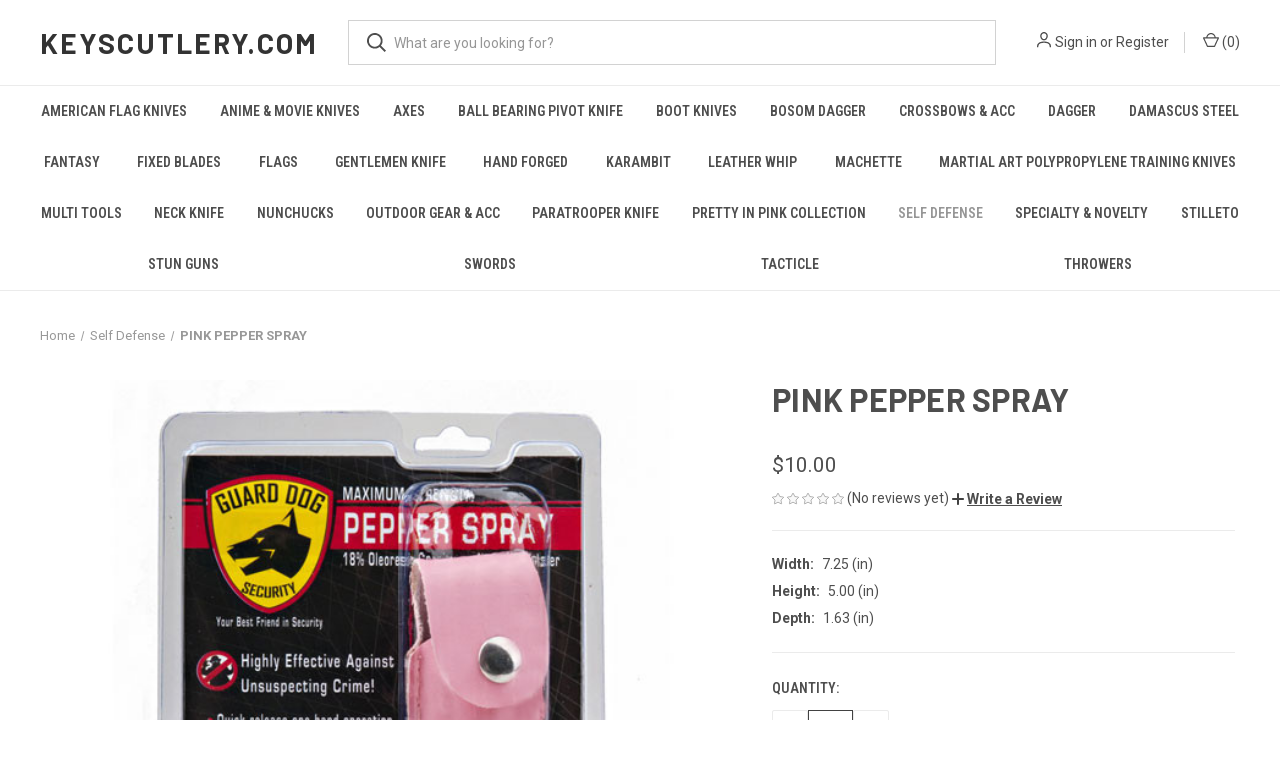

--- FILE ---
content_type: text/html; charset=UTF-8
request_url: https://keyscutlery.com/pink-pepper-spray/
body_size: 13930
content:


<!DOCTYPE html>
<html class="no-js" lang="en">
    <head>
        <title>PINK PEPPER SPRAY - keyscutlery.com</title>
        <link rel="dns-prefetch preconnect" href="https://cdn11.bigcommerce.com/s-hb4ei6h1" crossorigin><link rel="dns-prefetch preconnect" href="https://fonts.googleapis.com/" crossorigin><link rel="dns-prefetch preconnect" href="https://fonts.gstatic.com/" crossorigin>
        <meta property="product:price:amount" content="10" /><meta property="product:price:currency" content="USD" /><meta property="og:url" content="https://keyscutlery.com/pink-pepper-spray/" /><meta property="og:site_name" content="keyscutlery.com" /><link rel='canonical' href='https://keyscutlery.com/pink-pepper-spray/' /><meta name='platform' content='bigcommerce.stencil' /><meta property="og:type" content="product" />
<meta property="og:title" content="PINK PEPPER SPRAY" />
<meta property="og:image" content="https://cdn11.bigcommerce.com/s-hb4ei6h1/products/126/images/392/PINKPE__60911.1465591123.451.416.jpg?c=2" />
<meta property="og:availability" content="instock" />
<meta property="pinterest:richpins" content="enabled" />
        
         

        <link href="https://cdn11.bigcommerce.com/r-522cb09e4d4c91362a873dfb66596075446f4cb2/img/bc_favicon.ico" rel="shortcut icon">
        <meta name="viewport" content="width=device-width, initial-scale=1, maximum-scale=1">

        <script>
            document.documentElement.className = document.documentElement.className.replace('no-js', 'js');
        </script>

        <script>
    function browserSupportsAllFeatures() {
        return window.Promise
            && window.fetch
            && window.URL
            && window.URLSearchParams
            && window.WeakMap
            // object-fit support
            && ('objectFit' in document.documentElement.style);
    }

    function loadScript(src) {
        var js = document.createElement('script');
        js.src = src;
        js.onerror = function () {
            console.error('Failed to load polyfill script ' + src);
        };
        document.head.appendChild(js);
    }

    if (!browserSupportsAllFeatures()) {
        loadScript('https://cdn11.bigcommerce.com/s-hb4ei6h1/stencil/0573e300-152f-013c-0dee-228823beff49/dist/theme-bundle.polyfills.js');
    }
</script>
        <script>window.consentManagerTranslations = `{"locale":"en","locales":{"consent_manager.data_collection_warning":"en","consent_manager.accept_all_cookies":"en","consent_manager.gdpr_settings":"en","consent_manager.data_collection_preferences":"en","consent_manager.manage_data_collection_preferences":"en","consent_manager.use_data_by_cookies":"en","consent_manager.data_categories_table":"en","consent_manager.allow":"en","consent_manager.accept":"en","consent_manager.deny":"en","consent_manager.dismiss":"en","consent_manager.reject_all":"en","consent_manager.category":"en","consent_manager.purpose":"en","consent_manager.functional_category":"en","consent_manager.functional_purpose":"en","consent_manager.analytics_category":"en","consent_manager.analytics_purpose":"en","consent_manager.targeting_category":"en","consent_manager.advertising_category":"en","consent_manager.advertising_purpose":"en","consent_manager.essential_category":"en","consent_manager.esential_purpose":"en","consent_manager.yes":"en","consent_manager.no":"en","consent_manager.not_available":"en","consent_manager.cancel":"en","consent_manager.save":"en","consent_manager.back_to_preferences":"en","consent_manager.close_without_changes":"en","consent_manager.unsaved_changes":"en","consent_manager.by_using":"en","consent_manager.agree_on_data_collection":"en","consent_manager.change_preferences":"en","consent_manager.cancel_dialog_title":"en","consent_manager.privacy_policy":"en","consent_manager.allow_category_tracking":"en","consent_manager.disallow_category_tracking":"en"},"translations":{"consent_manager.data_collection_warning":"We use cookies (and other similar technologies) to collect data to improve your shopping experience.","consent_manager.accept_all_cookies":"Accept All Cookies","consent_manager.gdpr_settings":"Settings","consent_manager.data_collection_preferences":"Website Data Collection Preferences","consent_manager.manage_data_collection_preferences":"Manage Website Data Collection Preferences","consent_manager.use_data_by_cookies":" uses data collected by cookies and JavaScript libraries to improve your shopping experience.","consent_manager.data_categories_table":"The table below outlines how we use this data by category. To opt out of a category of data collection, select 'No' and save your preferences.","consent_manager.allow":"Allow","consent_manager.accept":"Accept","consent_manager.deny":"Deny","consent_manager.dismiss":"Dismiss","consent_manager.reject_all":"Reject all","consent_manager.category":"Category","consent_manager.purpose":"Purpose","consent_manager.functional_category":"Functional","consent_manager.functional_purpose":"Enables enhanced functionality, such as videos and live chat. If you do not allow these, then some or all of these functions may not work properly.","consent_manager.analytics_category":"Analytics","consent_manager.analytics_purpose":"Provide statistical information on site usage, e.g., web analytics so we can improve this website over time.","consent_manager.targeting_category":"Targeting","consent_manager.advertising_category":"Advertising","consent_manager.advertising_purpose":"Used to create profiles or personalize content to enhance your shopping experience.","consent_manager.essential_category":"Essential","consent_manager.esential_purpose":"Essential for the site and any requested services to work, but do not perform any additional or secondary function.","consent_manager.yes":"Yes","consent_manager.no":"No","consent_manager.not_available":"N/A","consent_manager.cancel":"Cancel","consent_manager.save":"Save","consent_manager.back_to_preferences":"Back to Preferences","consent_manager.close_without_changes":"You have unsaved changes to your data collection preferences. Are you sure you want to close without saving?","consent_manager.unsaved_changes":"You have unsaved changes","consent_manager.by_using":"By using our website, you're agreeing to our","consent_manager.agree_on_data_collection":"By using our website, you're agreeing to the collection of data as described in our ","consent_manager.change_preferences":"You can change your preferences at any time","consent_manager.cancel_dialog_title":"Are you sure you want to cancel?","consent_manager.privacy_policy":"Privacy Policy","consent_manager.allow_category_tracking":"Allow [CATEGORY_NAME] tracking","consent_manager.disallow_category_tracking":"Disallow [CATEGORY_NAME] tracking"}}`;</script>

        <script>
            window.lazySizesConfig = window.lazySizesConfig || {};
            window.lazySizesConfig.loadMode = 1;
        </script>
        <script async src="https://cdn11.bigcommerce.com/s-hb4ei6h1/stencil/0573e300-152f-013c-0dee-228823beff49/dist/theme-bundle.head_async.js"></script>
        
        <link href="https://fonts.googleapis.com/css?family=Roboto+Condensed:400,600%7CRoboto:400,700%7CBarlow:700&display=block" rel="stylesheet">
        
        <link rel="preload" href="https://cdn11.bigcommerce.com/s-hb4ei6h1/stencil/0573e300-152f-013c-0dee-228823beff49/dist/theme-bundle.font.js" as="script">
        <script async src="https://cdn11.bigcommerce.com/s-hb4ei6h1/stencil/0573e300-152f-013c-0dee-228823beff49/dist/theme-bundle.font.js"></script>

        <link data-stencil-stylesheet href="https://cdn11.bigcommerce.com/s-hb4ei6h1/stencil/0573e300-152f-013c-0dee-228823beff49/css/theme-33062760-9af9-013c-7c85-6e61df750397.css" rel="stylesheet">

        
<script type="text/javascript">
var BCData = {"product_attributes":{"sku":null,"upc":null,"mpn":null,"gtin":null,"weight":null,"base":true,"image":null,"price":{"without_tax":{"formatted":"$10.00","value":10,"currency":"USD"},"tax_label":"Tax"},"stock":null,"instock":true,"stock_message":null,"purchasable":true,"purchasing_message":null,"call_for_price_message":null}};
</script>

<script nonce="">
(function () {
    var xmlHttp = new XMLHttpRequest();

    xmlHttp.open('POST', 'https://bes.gcp.data.bigcommerce.com/nobot');
    xmlHttp.setRequestHeader('Content-Type', 'application/json');
    xmlHttp.send('{"store_id":"934141","timezone_offset":"0.0","timestamp":"2026-01-30T07:56:51.01032600Z","visit_id":"9ee0769e-4fc1-48c8-b35a-b3449e86cde0","channel_id":1}');
})();
</script>

        
            <!-- partial pulled in to the base layout -->

        <script>
            var theme_settings = {
                show_fast_cart: true,
                linksPerCol: 10,
            };
        </script>

        <link rel="preload" href="https://cdn11.bigcommerce.com/s-hb4ei6h1/stencil/0573e300-152f-013c-0dee-228823beff49/dist/theme-bundle.main.js" as="script">
    </head>
    <body>
        <svg data-src="https://cdn11.bigcommerce.com/s-hb4ei6h1/stencil/0573e300-152f-013c-0dee-228823beff49/img/icon-sprite.svg" class="icons-svg-sprite"></svg>

        <header class="header" role="banner">
    <a href="#" class="mobileMenu-toggle" data-mobile-menu-toggle="menu">
        <span class="mobileMenu-toggleIcon"></span>
    </a>

    <div class="header-logo--wrap">
        <div class="header-logo">
            
            <div class="logo-and-toggle">
                <div class="desktopMenu-toggle">
                    <a href="javascript:void(0);" class="mobileMenu-toggle">
                        <span class="mobileMenu-toggleIcon"></span>
                    </a>
                </div>
                
                    <div class="logo-wrap"><a href="https://keyscutlery.com/" class="header-logo__link" data-header-logo-link>
    <span class="header-logo-text">keyscutlery.com</span>
</a>
</div>
            </div>
            
            <div class="quickSearchWrap" id="quickSearch" aria-hidden="true" tabindex="-1" data-prevent-quick-search-close>
                <div>
    <!-- snippet location forms_search -->
    <form class="form" action="/search.php">
        <fieldset class="form-fieldset">
            <div class="form-field">
                <label class="is-srOnly" for="search_query">Search</label>
                <input class="form-input" data-search-quick name="search_query" id="search_query" data-error-message="Search field cannot be empty." placeholder="What are you looking for?" autocomplete="off">
                <button type="submit" class="form-button">
                    <i class="icon" aria-hidden="true">
                        <svg><use xlink:href="#icon-search" /></svg>
                    </i>
                </button>
            </div>
        </fieldset>
    </form>
    <section class="quickSearchResults" data-bind="html: results"></section>
    <p role="status"
       aria-live="polite"
       class="aria-description--hidden"
       data-search-aria-message-predefined-text="product results for"
    ></p>
</div>
            </div>
            <div class="navUser-wrap">
                <nav class="navUser">
    <ul class="navUser-section navUser-section--alt">
        <li class="navUser-item navUser-item--account">
            <i class="icon" aria-hidden="true">
                <svg><use xlink:href="#icon-user" /></svg>
            </i>
                <a class="navUser-action"
                   href="/login.php"
                   aria-label="Sign in"
                >
                    Sign in
                </a>
                    <span>or</span> <a class="navUser-action" href="/login.php?action&#x3D;create_account">Register</a>
        </li>
                <li class="navUser-item navUser-item--mobile-search">
            <i class="icon" aria-hidden="true">
                <svg><use xlink:href="#icon-search" /></svg>
            </i>
        </li>
        <li class="navUser-item navUser-item--cart">
            <a
                class="navUser-action"
                data-cart-preview
                data-dropdown="cart-preview-dropdown"
                data-options="align:right"
                href="/cart.php"
                aria-label="Cart with 0 items"
            >
                <i class="icon" aria-hidden="true">
                    <svg><use xlink:href="#icon-cart" /></svg>
                </i>
                (<span class=" cart-quantity"></span>)
            </a>

            <div class="dropdown-menu" id="cart-preview-dropdown" data-dropdown-content aria-hidden="true"></div>
        </li>
    </ul>
</nav>
            </div>
        </div>
    </div>

    <div class="navPages-container" id="menu" data-menu>
        <span class="mobile-closeNav">
    <i class="icon" aria-hidden="true">
        <svg><use xlink:href="#icon-close-large" /></svg>
    </i>
    close
</span>
<nav class="navPages">
    <ul class="navPages-list navPages-list--user 5765697a656e20596f756e67">
            <li class="navPages-item">
                <i class="icon" aria-hidden="true">
                    <svg><use xlink:href="#icon-user" /></svg>
                </i>
                <a class="navPages-action" href="/login.php">Sign in</a>
                    or
                    <a class="navPages-action"
                       href="/login.php?action&#x3D;create_account"
                       aria-label="Register"
                    >
                        Register
                    </a>
            </li>
    </ul>
    <ul class="navPages-list navPages-mega navPages-mainNav">
            <li class="navPages-item">
                <a class="navPages-action"
   href="https://keyscutlery.com/american-flag-knives/"
   aria-label="American flag knives"
>
    American flag knives
</a>
            </li>
            <li class="navPages-item">
                <a class="navPages-action"
   href="https://keyscutlery.com/anime-movie-knives/"
   aria-label="Anime &amp; Movie Knives"
>
    Anime &amp; Movie Knives
</a>
            </li>
            <li class="navPages-item">
                <a class="navPages-action"
   href="https://keyscutlery.com/axes/"
   aria-label="Axes"
>
    Axes
</a>
            </li>
            <li class="navPages-item">
                <a class="navPages-action"
   href="https://keyscutlery.com/ball-bearing-pivot-knife/"
   aria-label="Ball Bearing Pivot Knife"
>
    Ball Bearing Pivot Knife
</a>
            </li>
            <li class="navPages-item">
                <a class="navPages-action"
   href="https://keyscutlery.com/boot-knives/"
   aria-label="Boot Knives"
>
    Boot Knives
</a>
            </li>
            <li class="navPages-item">
                <a class="navPages-action"
   href="https://keyscutlery.com/bosom-dagger/"
   aria-label="Bosom Dagger"
>
    Bosom Dagger
</a>
            </li>
            <li class="navPages-item">
                <a class="navPages-action"
   href="https://keyscutlery.com/crossbows-acc/"
   aria-label="CrossBows &amp; Acc"
>
    CrossBows &amp; Acc
</a>
            </li>
            <li class="navPages-item">
                <a class="navPages-action"
   href="https://keyscutlery.com/dagger/"
   aria-label="Dagger"
>
    Dagger
</a>
            </li>
            <li class="navPages-item">
                <a class="navPages-action"
   href="https://keyscutlery.com/damascus-steel/"
   aria-label="Damascus Steel"
>
    Damascus Steel
</a>
            </li>
            <li class="navPages-item">
                <a class="navPages-action"
   href="https://keyscutlery.com/fantasy/"
   aria-label="Fantasy"
>
    Fantasy
</a>
            </li>
            <li class="navPages-item">
                <a class="navPages-action"
   href="https://keyscutlery.com/fixed-blades/"
   aria-label="Fixed Blades"
>
    Fixed Blades
</a>
            </li>
            <li class="navPages-item">
                <a class="navPages-action"
   href="https://keyscutlery.com/flags/"
   aria-label="Flags"
>
    Flags
</a>
            </li>
            <li class="navPages-item">
                <a class="navPages-action"
   href="https://keyscutlery.com/gentlemen-knife/"
   aria-label="Gentlemen Knife"
>
    Gentlemen Knife
</a>
            </li>
            <li class="navPages-item">
                <a class="navPages-action"
   href="https://keyscutlery.com/hand-forged/"
   aria-label="Hand Forged"
>
    Hand Forged
</a>
            </li>
            <li class="navPages-item">
                <a class="navPages-action"
   href="https://keyscutlery.com/karambit/"
   aria-label="Karambit"
>
    Karambit
</a>
            </li>
            <li class="navPages-item">
                <a class="navPages-action"
   href="https://keyscutlery.com/leather-whip/"
   aria-label="Leather Whip"
>
    Leather Whip
</a>
            </li>
            <li class="navPages-item">
                <a class="navPages-action"
   href="https://keyscutlery.com/machette/"
   aria-label="Machette"
>
    Machette
</a>
            </li>
            <li class="navPages-item">
                <a class="navPages-action"
   href="https://keyscutlery.com/martial-art-polypropylene-training-knives/"
   aria-label="MARTIAL ART POLYPROPYLENE TRAINING Knives"
>
    MARTIAL ART POLYPROPYLENE TRAINING Knives
</a>
            </li>
            <li class="navPages-item">
                <a class="navPages-action"
   href="https://keyscutlery.com/multi-tools/"
   aria-label="Multi Tools"
>
    Multi Tools
</a>
            </li>
            <li class="navPages-item">
                <a class="navPages-action"
   href="https://keyscutlery.com/neck-knife/"
   aria-label="Neck Knife"
>
    Neck Knife
</a>
            </li>
            <li class="navPages-item">
                <a class="navPages-action"
   href="https://keyscutlery.com/nunchucks/"
   aria-label="Nunchucks"
>
    Nunchucks
</a>
            </li>
            <li class="navPages-item">
                <a class="navPages-action"
   href="https://keyscutlery.com/outdoor-gear-acc/"
   aria-label="Outdoor Gear &amp; Acc"
>
    Outdoor Gear &amp; Acc
</a>
            </li>
            <li class="navPages-item">
                <a class="navPages-action"
   href="https://keyscutlery.com/paratrooper-knife/"
   aria-label="Paratrooper Knife"
>
    Paratrooper Knife
</a>
            </li>
            <li class="navPages-item">
                <a class="navPages-action"
   href="https://keyscutlery.com/pretty-in-pink-collection/"
   aria-label="Pretty in Pink Collection"
>
    Pretty in Pink Collection
</a>
            </li>
            <li class="navPages-item">
                <a class="navPages-action has-subMenu activePage"
   href="https://keyscutlery.com/self-defense/"
   data-collapsible="navPages-21"
>
    Self Defense
    <i class="icon navPages-action-moreIcon" aria-hidden="true">
        <svg><use xlink:href="#icon-chevron-down" /></svg>
    </i>
</a>
<div class="column-menu navPage-subMenu" id="navPages-21" aria-hidden="true" tabindex="-1">
    <ul class="navPage-subMenu-list">
            <li class="navPage-subMenu-item">
                <i class="icon navPages-action-moreIcon" aria-hidden="true"><svg><use xlink:href="#icon-chevron-right" /></svg></i>
                <a class="navPage-subMenu-action navPages-action" href="https://keyscutlery.com/self-defense/stun-guns/">Stun Guns</a>
                
            </li>
    </ul>
</div>
            </li>
            <li class="navPages-item">
                <a class="navPages-action"
   href="https://keyscutlery.com/specialty-novelty/"
   aria-label="Specialty &amp; Novelty"
>
    Specialty &amp; Novelty
</a>
            </li>
            <li class="navPages-item">
                <a class="navPages-action"
   href="https://keyscutlery.com/stilleto/"
   aria-label="Stilleto"
>
    Stilleto
</a>
            </li>
            <li class="navPages-item">
                <a class="navPages-action"
   href="https://keyscutlery.com/stun-guns/"
   aria-label="Stun guns"
>
    Stun guns
</a>
            </li>
            <li class="navPages-item">
                <a class="navPages-action"
   href="https://keyscutlery.com/swords/"
   aria-label="Swords"
>
    Swords
</a>
            </li>
            <li class="navPages-item">
                <a class="navPages-action"
   href="https://keyscutlery.com/tacticle/"
   aria-label="Tacticle"
>
    Tacticle
</a>
            </li>
            <li class="navPages-item">
                <a class="navPages-action"
   href="https://keyscutlery.com/throwers/"
   aria-label="Throwers"
>
    Throwers
</a>
            </li>
    </ul>
    <ul class="navPages-list navPages-list--user">
            <li class="navPages-item">
                <a class="navPages-action" href="/giftcertificates.php">Gift Certificates</a>
            </li>
    </ul>
</nav>
    </div>
</header>



<div data-content-region="header_bottom--global"></div>
<div data-content-region="header_bottom"></div>

        <div class="body " id='main-content' role='main' data-currency-code="USD">
     
        <div class="container">
        <nav aria-label="Breadcrumb">
    <ol class="breadcrumbs">
                <li class="breadcrumb ">
                    <a class="breadcrumb-label"
                       href="https://keyscutlery.com/"
                       
                    >
                        <span>Home</span>
                    </a>
                </li>
                <li class="breadcrumb ">
                    <a class="breadcrumb-label"
                       href="https://keyscutlery.com/self-defense/"
                       
                    >
                        <span>Self Defense</span>
                    </a>
                </li>
                <li class="breadcrumb is-active">
                    <a class="breadcrumb-label"
                       href="https://keyscutlery.com/pink-pepper-spray/"
                       aria-current="page"
                    >
                        <span>PINK PEPPER SPRAY</span>
                    </a>
                </li>
    </ol>
</nav>

<script type="application/ld+json">
{
    "@context": "https://schema.org",
    "@type": "BreadcrumbList",
    "itemListElement":
    [
        {
            "@type": "ListItem",
            "position": 1,
            "item": {
                "@id": "https://keyscutlery.com/",
                "name": "Home"
            }
        },
        {
            "@type": "ListItem",
            "position": 2,
            "item": {
                "@id": "https://keyscutlery.com/self-defense/",
                "name": "Self Defense"
            }
        },
        {
            "@type": "ListItem",
            "position": 3,
            "item": {
                "@id": "https://keyscutlery.com/pink-pepper-spray/",
                "name": "PINK PEPPER SPRAY"
            }
        }
    ]
}
</script>

    </div>

    <div>
        <div class="container">
            
<div class="productView" >
    <section class="productView-images" data-image-gallery>
        <figure class="productView-image"
                data-image-gallery-main
                data-zoom-image="https://cdn11.bigcommerce.com/s-hb4ei6h1/images/stencil/1280x1280/products/126/392/PINKPE__60911.1465591123.jpg?c=2"
                >
            <div class="productView-img-container">
                    <a href="https://cdn11.bigcommerce.com/s-hb4ei6h1/images/stencil/1280x1280/products/126/392/PINKPE__60911.1465591123.jpg?c=2"
                        target="_blank">
                <img src="https://cdn11.bigcommerce.com/s-hb4ei6h1/images/stencil/760x760/products/126/392/PINKPE__60911.1465591123.jpg?c=2" alt="Pink Pepper Spray" title="Pink Pepper Spray" data-sizes="auto"
    srcset="https://cdn11.bigcommerce.com/s-hb4ei6h1/images/stencil/80w/products/126/392/PINKPE__60911.1465591123.jpg?c=2"
data-srcset="https://cdn11.bigcommerce.com/s-hb4ei6h1/images/stencil/80w/products/126/392/PINKPE__60911.1465591123.jpg?c=2 80w, https://cdn11.bigcommerce.com/s-hb4ei6h1/images/stencil/160w/products/126/392/PINKPE__60911.1465591123.jpg?c=2 160w, https://cdn11.bigcommerce.com/s-hb4ei6h1/images/stencil/320w/products/126/392/PINKPE__60911.1465591123.jpg?c=2 320w, https://cdn11.bigcommerce.com/s-hb4ei6h1/images/stencil/640w/products/126/392/PINKPE__60911.1465591123.jpg?c=2 640w, https://cdn11.bigcommerce.com/s-hb4ei6h1/images/stencil/960w/products/126/392/PINKPE__60911.1465591123.jpg?c=2 960w, https://cdn11.bigcommerce.com/s-hb4ei6h1/images/stencil/1280w/products/126/392/PINKPE__60911.1465591123.jpg?c=2 1280w, https://cdn11.bigcommerce.com/s-hb4ei6h1/images/stencil/1920w/products/126/392/PINKPE__60911.1465591123.jpg?c=2 1920w, https://cdn11.bigcommerce.com/s-hb4ei6h1/images/stencil/2560w/products/126/392/PINKPE__60911.1465591123.jpg?c=2 2560w"

class="lazyload productView-image--default"

data-main-image />
                    </a>
            </div>
        </figure>
        <ul class="productView-thumbnails">
                <li class="productView-thumbnail">
                    <a
                        class="productView-thumbnail-link"
                        href="https://cdn11.bigcommerce.com/s-hb4ei6h1/images/stencil/1280x1280/products/126/392/PINKPE__60911.1465591123.jpg?c=2"
                        data-image-gallery-item
                        data-image-gallery-new-image-url="https://cdn11.bigcommerce.com/s-hb4ei6h1/images/stencil/760x760/products/126/392/PINKPE__60911.1465591123.jpg?c=2"
                        data-image-gallery-new-image-srcset="https://cdn11.bigcommerce.com/s-hb4ei6h1/images/stencil/80w/products/126/392/PINKPE__60911.1465591123.jpg?c=2 80w, https://cdn11.bigcommerce.com/s-hb4ei6h1/images/stencil/160w/products/126/392/PINKPE__60911.1465591123.jpg?c=2 160w, https://cdn11.bigcommerce.com/s-hb4ei6h1/images/stencil/320w/products/126/392/PINKPE__60911.1465591123.jpg?c=2 320w, https://cdn11.bigcommerce.com/s-hb4ei6h1/images/stencil/640w/products/126/392/PINKPE__60911.1465591123.jpg?c=2 640w, https://cdn11.bigcommerce.com/s-hb4ei6h1/images/stencil/960w/products/126/392/PINKPE__60911.1465591123.jpg?c=2 960w, https://cdn11.bigcommerce.com/s-hb4ei6h1/images/stencil/1280w/products/126/392/PINKPE__60911.1465591123.jpg?c=2 1280w, https://cdn11.bigcommerce.com/s-hb4ei6h1/images/stencil/1920w/products/126/392/PINKPE__60911.1465591123.jpg?c=2 1920w, https://cdn11.bigcommerce.com/s-hb4ei6h1/images/stencil/2560w/products/126/392/PINKPE__60911.1465591123.jpg?c=2 2560w"
                        data-image-gallery-zoom-image-url="https://cdn11.bigcommerce.com/s-hb4ei6h1/images/stencil/1280x1280/products/126/392/PINKPE__60911.1465591123.jpg?c=2"
                    >
                        <img class="lazyload" data-sizes="auto" src="https://cdn11.bigcommerce.com/s-hb4ei6h1/stencil/0573e300-152f-013c-0dee-228823beff49/img/loading.svg" data-src="https://cdn11.bigcommerce.com/s-hb4ei6h1/images/stencil/50x50/products/126/392/PINKPE__60911.1465591123.jpg?c=2" alt="Pink Pepper Spray" title="Pink Pepper Spray">
                    </a>
                </li>
        </ul>
    </section>
    <section class="productView-details product-data">
        <div class="productView-product">

            <h1 class="productView-title main-heading">PINK PEPPER SPRAY</h1>
            <div class="productSKU">
                <dt class="productView-info-name sku-label"  style="display: none;">SKU:</dt>
                <dd class="productView-info-value" data-product-sku></dd>
            </div>
            
            <div class="productView-price">
                    
        <div class="price-section price-section--withoutTax "  >
            <span class="price-section price-section--withoutTax non-sale-price--withoutTax" style="display: none;">
                <span data-product-non-sale-price-without-tax class="price price--non-sale">
                    
                </span>
            </span>
            <span data-product-price-without-tax class="price price--withoutTax">$10.00</span>
            <div class="price-section price-section--withoutTax rrp-price--withoutTax" style="display: none;">
                <span data-product-rrp-without-tax class="price price--rrp"></span>
            </div>
        </div>
         <div class="price-section price-section--saving price" style="display: none;">
                <span class="price">(You save</span>
                <span data-product-price-saved class="price price--saving">
                    
                </span>
                <span class="price">)</span>
         </div>
            </div>


            <div data-content-region="product_below_price"></div>
            <div class="productView-rating">
                    <span role="img"
      aria-label="Product rating is 0 of 5"
>
            <span class="icon icon--ratingEmpty">
                <svg>
                    <use xlink:href="#icon-star" />
                </svg>
            </span>
            <span class="icon icon--ratingEmpty">
                <svg>
                    <use xlink:href="#icon-star" />
                </svg>
            </span>
            <span class="icon icon--ratingEmpty">
                <svg>
                    <use xlink:href="#icon-star" />
                </svg>
            </span>
            <span class="icon icon--ratingEmpty">
                <svg>
                    <use xlink:href="#icon-star" />
                </svg>
            </span>
            <span class="icon icon--ratingEmpty">
                <svg>
                    <use xlink:href="#icon-star" />
                </svg>
            </span>
</span>
                        <span>(No reviews yet)</span>
                    <button class="productView-reviewLink productView-reviewLink--new">
                        <a href="https://keyscutlery.com/pink-pepper-spray/"
                            data-reveal-id="modal-review-form"
                            role="button"
                        >
                           <i class="icon" aria-hidden="true" style="position: relative; top: -1px;">
                                <svg><use xlink:href="#icon-plus" /></svg>
                            </i>
                           <strong style="text-decoration: underline;">Write a Review</strong>
                        </a>
                    </button>
                    <div id="modal-review-form" class="modal" data-reveal>
    
    
    
    
    <div class="modal-header">
        <h2 class="modal-header-title">Write a Review</h2>
        <button class="modal-close"
        type="button"
        title="Close"
        
>
    <span class="aria-description--hidden">Close</span>
    <span aria-hidden="true">&#215;</span>
</button>
    </div>
    <div class="modal-body">
        <div class="writeReview-productDetails">
            <div class="writeReview-productImage-container">
                <img class="lazyload" data-sizes="auto" src="https://cdn11.bigcommerce.com/s-hb4ei6h1/stencil/0573e300-152f-013c-0dee-228823beff49/img/loading.svg" data-src="https://cdn11.bigcommerce.com/s-hb4ei6h1/images/stencil/760x760/products/126/392/PINKPE__60911.1465591123.jpg?c=2">
            </div>
            <h6 class="product-brand"></h6>
            <h5 class="product-title">PINK PEPPER SPRAY</h5>
        </div>
        <form class="form writeReview-form" action="/postreview.php" method="post">
            <fieldset class="form-fieldset">
                <div class="form-field">
                    <label class="form-label" for="rating-rate">Rating
                        <small>Required</small>
                    </label>
                    <!-- Stars -->
                    <!-- TODO: Review Stars need to be componentised, both for display and input -->
                    <select id="rating-rate" class="form-select" name="revrating" data-input aria-required="true">
                        <option value="">Select Rating</option>
                                <option value="1">1 star (worst)</option>
                                <option value="2">2 stars</option>
                                <option value="3">3 stars (average)</option>
                                <option value="4">4 stars</option>
                                <option value="5">5 stars (best)</option>
                    </select>
                </div>

                <!-- Name -->
                    <div class="form-field" id="revfromname" data-validation="" >
    <label class="form-label" for="revfromname_input">Name
        <small>Required</small>
    </label>
    <input type="text"
           name="revfromname"
           id="revfromname_input"
           class="form-input"
           data-label="Name"
           data-input
           aria-required="true"
           
           
           
           
    >
</div>

                    <!-- Email -->
                        <div class="form-field" id="email" data-validation="" >
    <label class="form-label" for="email_input">Email
        <small>Required</small>
    </label>
    <input type="text"
           name="email"
           id="email_input"
           class="form-input"
           data-label="Email"
           data-input
           aria-required="true"
           
           
           
           
    >
</div>

                <!-- Review Subject -->
                <div class="form-field" id="revtitle" data-validation="" >
    <label class="form-label" for="revtitle_input">Review Subject
        <small>Required</small>
    </label>
    <input type="text"
           name="revtitle"
           id="revtitle_input"
           class="form-input"
           data-label="Review Subject"
           data-input
           aria-required="true"
           
           
           
           
    >
</div>

                <!-- Comments -->
                <div class="form-field" id="revtext" data-validation="">
    <label class="form-label" for="revtext_input">Comments
            <small>Required</small>
    </label>
    <textarea name="revtext"
              id="revtext_input"
              data-label="Comments"
              rows=""
              aria-required="true"
              data-input
              class="form-input"
              
    >
        
    </textarea>
</div>

                

                <div class="form-field">
                    <input type="submit" class="button button--primary"
                           value="Submit Review">
                </div>
                <input type="hidden" name="product_id" value="126">
                <input type="hidden" name="action" value="post_review">
                
            </fieldset>
        </form>
    </div>
</div>
            </div>
            <div class="productView-specs">
                <div>
                    <dt class="productView-info-name">Width:</dt>
                    <dd class="productView-info-value" data-product-width>
                        7.25
                        (in)
                    </dd>
                </div>
                <div>
                    <dt class="productView-info-name">Height:</dt>
                    <dd class="productView-info-value" data-product-height>
                        5.00
                        (in)
                    </dd>
                </div>
                <div>
                    <dt class="productView-info-name">Depth:</dt>
                    <dd class="productView-info-value" data-product-depth>
                        1.63
                        (in)
                    </dd>
                </div>
            </div>
            
        </div>
        <div class="productView-options">
            <form class="form" method="post" action="https://keyscutlery.com/cart.php" enctype="multipart/form-data"
                  data-cart-item-add>
                <input type="hidden" name="action" value="add"/>
                <input type="hidden" name="product_id" value="126"/>
                
                <div class="productView-options-wrap" data-product-option-change style="display:none;">
                    
                </div>
                
                <div class="shipping-giftWrap-stock">
                    <div class="form-field--stock u-hiddenVisually">
                        <dt class="productView-info-name">Current Stock:</dt>
                        <dd class="productView-info-value"><span data-product-stock></span></dd>
                    </div>
                </div>
                
                
<div id="add-to-cart-wrapper" class="add-to-cart-wrapper" >
        
        <div class="form-field form-field--increments">
            <label class="form-label form-label--alternate" for="qty[]">Quantity:</label>

            <div class="form-increment" data-quantity-change>
                <button class="button button--icon" data-action="dec" type="button">
                    <span class="is-srOnly">Decrease Quantity of undefined</span>
                    <i class="icon" aria-hidden="true">
                        <svg>
                            <use xlink:href="#icon-keyboard-arrow-down"/>
                        </svg>
                    </i>
                </button>
                <input class="form-input form-input--incrementTotal"
                       id="qty[]"
                       name="qty[]"
                       type="tel"
                       value="1"
                       data-quantity-min="0"
                       data-quantity-max="0"
                       min="1"
                       pattern="[0-9]*"
                       aria-live="polite">
                <button class="button button--icon" data-action="inc" type="button">
                    <span class="is-srOnly">Increase Quantity of undefined</span>
                    <i class="icon" aria-hidden="true">
                        <svg>
                            <use xlink:href="#icon-keyboard-arrow-up"/>
                        </svg>
                    </i>
                </button>
            </div>
        </div>
    
    <div class="alertBox productAttributes-message" style="display:none">
        <div class="alertBox-column alertBox-icon">
            <icon glyph="ic-success" class="icon" aria-hidden="true"><svg xmlns="http://www.w3.org/2000/svg" width="24" height="24" viewBox="0 0 24 24"><path d="M12 2C6.48 2 2 6.48 2 12s4.48 10 10 10 10-4.48 10-10S17.52 2 12 2zm1 15h-2v-2h2v2zm0-4h-2V7h2v6z"></path></svg></icon>
        </div>
        <p class="alertBox-column alertBox-message"></p>
    </div>
        <div class="form-action">
            <input
                    id="form-action-addToCart"
                    data-wait-message="Adding to cart…"
                    class="button button--primary"
                    type="submit"
                    value="Add to Cart"
            >
            <span class="product-status-message aria-description--hidden">Adding to cart… The item has been added</span>
        </div>
</div>

            </form>

                <form action="/wishlist.php?action&#x3D;add&amp;product_id&#x3D;126" class="form form-wishlist form-action" data-wishlist-add method="post">
    <a aria-controls="wishlist-dropdown"
        aria-expanded="false"
        class="button button--secondary dropdown-menu-button"
        data-dropdown="wishlist-dropdown" 
        href="#"
    >
        <span>Add to Wish List</span>
        <i aria-hidden="true" class="icon">
            <svg>
                <use xlink:href="#icon-chevron-down" />
            </svg>
        </i>
    </a>
    <ul aria-hidden="true" class="dropdown-menu" data-dropdown-content id="wishlist-dropdown">
        <li>
            <input class="button" type="submit" value="Add to My Wish List">
        </li>
        <li>
            <a data-wishlist class="button" href="/wishlist.php?action=addwishlist&product_id=126">Create Wish List</a>
        </li>
    </ul>
</form>
            
                    
    
    <div>
        <ul class="socialLinks">
                <li class="socialLinks-item socialLinks-item--facebook">
                    <a class="socialLinks__link icon icon--facebook"
                       title="Facebook"
                       href="https://facebook.com/sharer/sharer.php?u=https%3A%2F%2Fkeyscutlery.com%2Fpink-pepper-spray%2F"
                       target="_blank"
                       rel="noopener"
                       
                    >
                        <span class="aria-description--hidden">Facebook</span>
                        <svg>
                            <use xlink:href="#icon-facebook"/>
                        </svg>
                    </a>
                </li>
                <li class="socialLinks-item socialLinks-item--email">
                    <a class="socialLinks__link icon icon--email"
                       title="Email"
                       href="mailto:?subject=PINK%20PEPPER%20SPRAY%20-%20keyscutlery.com&amp;body=https%3A%2F%2Fkeyscutlery.com%2Fpink-pepper-spray%2F"
                       target="_self"
                       rel="noopener"
                       
                    >
                        <span class="aria-description--hidden">Email</span>
                        <svg>
                            <use xlink:href="#icon-envelope"/>
                        </svg>
                    </a>
                </li>
                <li class="socialLinks-item socialLinks-item--print">
                    <a class="socialLinks__link icon icon--print"
                       title="Print"
                       onclick="window.print();return false;"
                       
                    >
                        <span class="aria-description--hidden">Print</span>
                        <svg>
                            <use xlink:href="#icon-print"/>
                        </svg>
                    </a>
                </li>
                <li class="socialLinks-item socialLinks-item--twitter">
                    <a class="socialLinks__link icon icon--twitter"
                       href="https://twitter.com/intent/tweet/?text=PINK%20PEPPER%20SPRAY%20-%20keyscutlery.com&amp;url=https%3A%2F%2Fkeyscutlery.com%2Fpink-pepper-spray%2F"
                       target="_blank"
                       rel="noopener"
                       title="Twitter"
                       
                    >
                        <span class="aria-description--hidden">Twitter</span>
                        <svg>
                            <use xlink:href="#icon-twitter"/>
                        </svg>
                    </a>
                </li>
                <li class="socialLinks-item socialLinks-item--pinterest">
                    <a class="socialLinks__link icon icon--pinterest"
                       title="Pinterest"
                       href="https://pinterest.com/pin/create/button/?url=https%3A%2F%2Fkeyscutlery.com%2Fpink-pepper-spray%2F&amp;description=PINK%20PEPPER%20SPRAY%20-%20keyscutlery.com"
                       target="_blank"
                       rel="noopener"
                       
                    >
                        <span class="aria-description--hidden">Pinterest</span>
                        <svg>
                            <use xlink:href="#icon-pinterest"/>
                        </svg>
                    </a>
                                    </li>
        </ul>
    </div>
        </div>
    </section>
</div>

<div id="previewModal" class="modal modal--large" data-reveal>
    <button class="modal-close"
        type="button"
        title="Close"
        
>
    <span class="aria-description--hidden">Close</span>
    <span aria-hidden="true">&#215;</span>
</button>
    <div class="modal-content"></div>
    <div class="loadingOverlay"></div>
</div>
            <div data-content-region="product_below_content"></div>
        </div>

        <div class="container 4661726c6579">
        <div class="accordion-block">
            <div
                class="accordion-navigation toggleLink is-open"
                role="button"
                data-collapsible="#accordion--description">
                <h5 class="accordion-title">
                    Description
                </h5>
        
                <div class="accordion-navigation-actions">
                    <svg class="icon accordion-indicator toggleLink-text toggleLink-text--off">
                        <use xlink:href="#icon-plus" />
                    </svg>
                    <svg class="icon accordion-indicator toggleLink-text toggleLink-text--on">
                        <use xlink:href="#icon-minus" />
                    </svg>
                </div>
            </div>
            <div id="accordion--description" class="accordion-content is-open">
                <div  itemprop="description">
                    <p>PINK&nbsp;PEPPER SPRAY</p>
<p>Pepper Spray. Includes&nbsp;Pink&nbsp;case with keychain.</p>
<p>This pepper spray is most effective when it makes contact with the assailants eyes, nose, and mouth. Wind and other conditions such as rain may effect the sprays range. Do not spray into the wind if possible, to avoid getting the spray in your own eyes.</p>
<p><strong>Features:</strong></p>
<ul>
<li>Up to 6 shots, blasts up to 12 feet!</li>
<li>The most effective, non-lethal weapon with proven stopping power&nbsp;</li>
<li>Quick and simple to operate&nbsp;</li>
<li>Causes no long-term effects or permanent damage&nbsp;</li>
<li>Contains identifying dye&nbsp;</li>
<li>Nontoxic &amp; nonflammable&nbsp;</li>
<li>Pure red cayenne pepper spray - 18% OC&nbsp;</li>
<li>Made In USA</li>
</ul>
<p><strong>Product Package Information</strong></p>
<ul>
<li>Weight: 0.32 lbs</li>
<li>Length: 7.25"</li>
<li>Width: 4.75"</li>
<li>Height: 1.63"</li>
</ul>
                    <!-- snippet location product_description -->
                </div>
                
            </div>
        </div>
    
    
</div>



                <div id="tab-related">
                    <div class="grid-bg">
                        <div class="container">
                            <h3 class="main-heading uppercase center"><strong>Related Products</strong></h3>
                                <ul class="productGrid productGrid--maxCol6">
    <li class="product">
        <article
    class="card
    
    "
>
    <figure class="card-figure">


        <a href="https://keyscutlery.com/pepper-spray-with-black-case-and-key-ring/" 
           class="card-figure__link"
           aria-label="Pepper Spray with Black Case and Key Ring, $10.00

"
"
           
        >
            <div class="card-img-container">
                <img class="card-image lazyload" data-sizes="auto" src="https://cdn11.bigcommerce.com/s-hb4ei6h1/stencil/0573e300-152f-013c-0dee-228823beff49/img/loading.svg" data-src="https://cdn11.bigcommerce.com/s-hb4ei6h1/images/stencil/300x300/products/363/583/55721__20504.1672187803.png?c=2" alt="PINK PEPPER SPRAY

Pepper Spray. Includes Pink case with keychain.

This pepper spray is most effective when it makes contact with the assailants eyes, nose, and mouth. Wind and other conditions such as rain may effect the sprays range. Do not spray into the wind if possible, to avoid getting the spray in your own eyes.

Features:

Up to 6 shots, blasts up to 12 feet!
The most effective, non-lethal weapon with proven stopping power 
Quick and simple to operate 
Causes no long-term effects or permanent damage 
Contains identifying dye 
Nontoxic &amp; nonflammable 
Pure red cayenne pepper spray - 18% OC 
Made In USA
Product Package Information

Weight: 0.32 lbs
Length: 7.25&quot;
Width: 4.75&quot;
Height: 1.63&quot;" title="PINK PEPPER SPRAY

Pepper Spray. Includes Pink case with keychain.

This pepper spray is most effective when it makes contact with the assailants eyes, nose, and mouth. Wind and other conditions such as rain may effect the sprays range. Do not spray into the wind if possible, to avoid getting the spray in your own eyes.

Features:

Up to 6 shots, blasts up to 12 feet!
The most effective, non-lethal weapon with proven stopping power 
Quick and simple to operate 
Causes no long-term effects or permanent damage 
Contains identifying dye 
Nontoxic &amp; nonflammable 
Pure red cayenne pepper spray - 18% OC 
Made In USA
Product Package Information

Weight: 0.32 lbs
Length: 7.25&quot;
Width: 4.75&quot;
Height: 1.63&quot;">
            </div>
        </a>
            <figcaption class="card-figcaption">
                <div class="card-figcaption-body">
                    <div class="card-figcaption--action-buttons">
                                <a class="button button--secondary button--small card-figcaption-button quickview" data-product-id="363">Quick view</a>
                                <a href="https://keyscutlery.com/cart.php?action&#x3D;add&amp;product_id&#x3D;363" data-event-type="product-click" class="button button--small card-figcaption-button">Add to Cart</a>
                    </div>
                </div>
            </figcaption>
    </figure>
    <div class="card-body">
        <div>
            <h4 class="card-title">
                <a aria-label="Pepper Spray with Black Case and Key Ring, $10.00

"
" 
                    href="https://keyscutlery.com/pepper-spray-with-black-case-and-key-ring/"
                    
                >
                    Pepper Spray with Black Case and Key Ring
                </a>
            </h4>
            <div class="card-text" data-test-info-type="price">
                    
        <div class="price-section price-section--withoutTax "  >
            <span class="price-section price-section--withoutTax non-sale-price--withoutTax" style="display: none;">
                <span data-product-non-sale-price-without-tax class="price price--non-sale">
                    
                </span>
            </span>
            <span data-product-price-without-tax class="price price--withoutTax">$10.00</span>
            <div class="price-section price-section--withoutTax rrp-price--withoutTax" style="display: none;">
                <span data-product-rrp-without-tax class="price price--rrp"></span>
            </div>
        </div>
            </div>
                    <p></p>
        </div>

        <div class="card-details">
            
                    </div>
    </div>
</article>
    </li>
    <li class="product">
        <article
    class="card
    
    "
>
    <figure class="card-figure">


        <a href="https://keyscutlery.com/skull-keychain-pink/" 
           class="card-figure__link"
           aria-label="Skull Keychain Pink , $10.00

"
"
           
        >
            <div class="card-img-container">
                <img class="card-image lazyload" data-sizes="auto" src="https://cdn11.bigcommerce.com/s-hb4ei6h1/stencil/0573e300-152f-013c-0dee-228823beff49/img/loading.svg" data-src="https://cdn11.bigcommerce.com/s-hb4ei6h1/images/stencil/300x300/products/133/327/pinkskull__24576.1444921211.jpg?c=2" alt="Skull Keychain Pink " title="Skull Keychain Pink ">
            </div>
        </a>
            <figcaption class="card-figcaption">
                <div class="card-figcaption-body">
                    <div class="card-figcaption--action-buttons">
                                <a class="button button--secondary button--small card-figcaption-button quickview" data-product-id="133">Quick view</a>
                                <a href="https://keyscutlery.com/cart.php?action&#x3D;add&amp;product_id&#x3D;133" data-event-type="product-click" class="button button--small card-figcaption-button">Add to Cart</a>
                    </div>
                </div>
            </figcaption>
    </figure>
    <div class="card-body">
        <div>
            <h4 class="card-title">
                <a aria-label="Skull Keychain Pink , $10.00

"
" 
                    href="https://keyscutlery.com/skull-keychain-pink/"
                    
                >
                    Skull Keychain Pink 
                </a>
            </h4>
            <div class="card-text" data-test-info-type="price">
                    
        <div class="price-section price-section--withoutTax "  >
            <span class="price-section price-section--withoutTax non-sale-price--withoutTax" style="display: none;">
                <span data-product-non-sale-price-without-tax class="price price--non-sale">
                    
                </span>
            </span>
            <span data-product-price-without-tax class="price price--withoutTax">$10.00</span>
            <div class="price-section price-section--withoutTax rrp-price--withoutTax" style="display: none;">
                <span data-product-rrp-without-tax class="price price--rrp"></span>
            </div>
        </div>
            </div>
                    <p></p>
        </div>

        <div class="card-details">
            
                    </div>
    </div>
</article>
    </li>
    <li class="product">
        <article
    class="card
    
    "
>
    <figure class="card-figure">


        <a href="https://keyscutlery.com/pink-rose-spring-assisted-knife/" 
           class="card-figure__link"
           aria-label="Pink Rose Spring Assisted Knife, $15.00

"
"
           
        >
            <div class="card-img-container">
                <img class="card-image lazyload" data-sizes="auto" src="https://cdn11.bigcommerce.com/s-hb4ei6h1/stencil/0573e300-152f-013c-0dee-228823beff49/img/loading.svg" data-src="https://cdn11.bigcommerce.com/s-hb4ei6h1/images/stencil/300x300/products/210/412/Rosek__89442.1466716177.jpg?c=2" alt="Pink Rose Spring Assisted Knife
•3&quot; 2.8MM THICK BLADE, STAINLESS STEEL
•MIRROR BLADE
•3.75&quot; CLOSED
•PINK ROSE TEXTURE ON CD GLARE ALUMINUM HANDLE
•INCLUDES POCKET CLIP
" title="Pink Rose Spring Assisted Knife
•3&quot; 2.8MM THICK BLADE, STAINLESS STEEL
•MIRROR BLADE
•3.75&quot; CLOSED
•PINK ROSE TEXTURE ON CD GLARE ALUMINUM HANDLE
•INCLUDES POCKET CLIP
">
            </div>
        </a>
            <figcaption class="card-figcaption">
                <div class="card-figcaption-body">
                    <div class="card-figcaption--action-buttons">
                                <a class="button button--secondary button--small card-figcaption-button quickview" data-product-id="210">Quick view</a>
                                <a href="https://keyscutlery.com/cart.php?action&#x3D;add&amp;product_id&#x3D;210" data-event-type="product-click" class="button button--small card-figcaption-button">Add to Cart</a>
                    </div>
                </div>
            </figcaption>
    </figure>
    <div class="card-body">
        <div>
            <h4 class="card-title">
                <a aria-label="Pink Rose Spring Assisted Knife, $15.00

"
" 
                    href="https://keyscutlery.com/pink-rose-spring-assisted-knife/"
                    
                >
                    Pink Rose Spring Assisted Knife
                </a>
            </h4>
            <div class="card-text" data-test-info-type="price">
                    
        <div class="price-section price-section--withoutTax "  >
            <span class="price-section price-section--withoutTax non-sale-price--withoutTax" style="display: none;">
                <span data-product-non-sale-price-without-tax class="price price--non-sale">
                    
                </span>
            </span>
            <span data-product-price-without-tax class="price price--withoutTax">$15.00</span>
            <div class="price-section price-section--withoutTax rrp-price--withoutTax" style="display: none;">
                <span data-product-rrp-without-tax class="price price--rrp"></span>
            </div>
        </div>
            </div>
                    <p></p>
        </div>

        <div class="card-details">
            
                    </div>
    </div>
</article>
    </li>
    <li class="product">
        <article
    class="card
    
    "
>
    <figure class="card-figure">


        <a href="https://keyscutlery.com/pink-3-oz-monkey-fist/" 
           class="card-figure__link"
           aria-label="Pink 3 oz Monkey Fist, $10.00

"
"
           
        >
            <div class="card-img-container">
                <img class="card-image lazyload" data-sizes="auto" src="https://cdn11.bigcommerce.com/s-hb4ei6h1/stencil/0573e300-152f-013c-0dee-228823beff49/img/loading.svg" data-src="https://cdn11.bigcommerce.com/s-hb4ei6h1/images/stencil/300x300/products/333/547/35555__42446.1636335353.png?c=2" alt="Pink 3 oz Monkey Fist" title="Pink 3 oz Monkey Fist">
            </div>
        </a>
            <figcaption class="card-figcaption">
                <div class="card-figcaption-body">
                    <div class="card-figcaption--action-buttons">
                                <a class="button button--secondary button--small card-figcaption-button quickview" data-product-id="333">Quick view</a>
                                <a href="https://keyscutlery.com/cart.php?action&#x3D;add&amp;product_id&#x3D;333" data-event-type="product-click" class="button button--small card-figcaption-button">Add to Cart</a>
                    </div>
                </div>
            </figcaption>
    </figure>
    <div class="card-body">
        <div>
            <h4 class="card-title">
                <a aria-label="Pink 3 oz Monkey Fist, $10.00

"
" 
                    href="https://keyscutlery.com/pink-3-oz-monkey-fist/"
                    
                >
                    Pink 3 oz Monkey Fist
                </a>
            </h4>
            <div class="card-text" data-test-info-type="price">
                    
        <div class="price-section price-section--withoutTax "  >
            <span class="price-section price-section--withoutTax non-sale-price--withoutTax" style="display: none;">
                <span data-product-non-sale-price-without-tax class="price price--non-sale">
                    
                </span>
            </span>
            <span data-product-price-without-tax class="price price--withoutTax">$10.00</span>
            <div class="price-section price-section--withoutTax rrp-price--withoutTax" style="display: none;">
                <span data-product-rrp-without-tax class="price price--rrp"></span>
            </div>
        </div>
            </div>
                    <p></p>
        </div>

        <div class="card-details">
            
                    </div>
    </div>
</article>
    </li>
</ul>
                        </div>
                    </div>
                </div>
        
        
    </div>

    <script type="application/ld+json">
    {
        "@context": "https://schema.org/",
        "@type": "Product",
        "name": "PINK PEPPER SPRAY",
        
        
        
        "url" : "https://keyscutlery.com/pink-pepper-spray/",
        "description": "PINK%26nbsp%3BPEPPER%20SPRAY%0D%0APepper%20Spray.%20Includes%26nbsp%3BPink%26nbsp%3Bcase%20with%20keychain.%0D%0AThis%20pepper%20spray%20is%20most%20effective%20when%20it%20makes%20contact%20with%20the%20assailants%20eyes%2C%20nose%2C%20and%20mouth.%20Wind%20and%20other%20conditions%20such%20as%20rain%20may%20effect%20the%20sprays%20range.%20Do%20not%20spray%20into%20the%20wind%20if%20possible%2C%20to%20avoid%20getting%20the%20spray%20in%20your%20own%20eyes.%0D%0AFeatures%3A%0D%0A%0D%0AUp%20to%206%20shots%2C%20blasts%20up%20to%2012%20feet!%0D%0AThe%20most%20effective%2C%20non-lethal%20weapon%20with%20proven%20stopping%20power%26nbsp%3B%0D%0AQuick%20and%20simple%20to%20operate%26nbsp%3B%0D%0ACauses%20no%20long-term%20effects%20or%20permanent%20damage%26nbsp%3B%0D%0AContains%20identifying%20dye%26nbsp%3B%0D%0ANontoxic%20%26amp%3B%20nonflammable%26nbsp%3B%0D%0APure%20red%20cayenne%20pepper%20spray%20-%2018%25%20OC%26nbsp%3B%0D%0AMade%20In%20USA%0D%0A%0D%0AProduct%20Package%20Information%0D%0A%0D%0AWeight%3A%200.32%20lbs%0D%0ALength%3A%207.25%22%0D%0AWidth%3A%204.75%22%0D%0AHeight%3A%201.63%22",
        "image": "https://cdn11.bigcommerce.com/s-hb4ei6h1/images/stencil/1280x1280/products/126/392/PINKPE__60911.1465591123.jpg?c=2",
        "offers": {
            "@type": "Offer",
            "priceCurrency": "USD",
            "price": "10",
            "itemCondition" : "https://schema.org/NewCondition",
            "availability" : "https://schema.org/InStock",
            "url" : "https://keyscutlery.com/pink-pepper-spray/",
            "priceValidUntil": "2027-01-30"
        }
    }
</script>

     
    <div id="modal" class="modal" data-reveal data-prevent-quick-search-close>
    <button class="modal-close"
        type="button"
        title="Close"
        
>
    <span class="aria-description--hidden">Close</span>
    <span aria-hidden="true">&#215;</span>
</button>
    <div class="modal-content"></div>
    <div class="loadingOverlay"></div>
</div>
    <div id="alert-modal" class="modal modal--alert modal--small" data-reveal data-prevent-quick-search-close>
    <div class="swal2-icon swal2-error swal2-icon-show"><span class="swal2-x-mark"><span class="swal2-x-mark-line-left"></span><span class="swal2-x-mark-line-right"></span></span></div>

    <div class="modal-content"></div>

    <div class="button-container"><button type="button" class="confirm button" data-reveal-close>OK</button></div>
</div>
</div>
        
    <div class="footer-newsletter">
        <div class="container">
            <h5>Newsletter Signup</h5>

<form class="form" action="/subscribe.php" method="post">
    <fieldset class="form-fieldset">
        <input type="hidden" name="action" value="subscribe">
        <input type="hidden" name="nl_first_name" value="bc">
        <input type="hidden" name="check" value="1">
        <div class="form-field">
            <label class="form-label is-srOnly" for="nl_email">Email Address</label>
            <div class="form-prefixPostfix wrap">
                <i class="icon" aria-hidden="true">
                    <svg><use xlink:href="#icon-mail" /></svg>
                </i>
                <input class="form-input"
                       id="nl_email"
                       name="nl_email"
                       type="email"
                       value=""
                       placeholder="Enter your email address"
                       aria-describedby="alertBox-message-text"
                       aria-required="true"
                       required
                >
                <input class="button button--primary form-prefixPostfix-button--postfix"
                       type="submit"
                       value="Subscribe"
                >
            </div>
        </div>
    </fieldset>
</form>
        </div>
    </div>
                    
<footer class="footer" role="contentinfo">
    <h2 class="footer-title-sr-only">Footer Start</h2>
    <div class="container">
        <section class="footer-info 4a616d6573">
            <article class="footer-info-col footer-info-dropdown footer-info-col--small" data-section-type="footer-categories">
                <h5 class="footer-info-heading">
                    Categories
                    <i class="icon" aria-hidden="true">
                        <svg><use xlink:href="#icon-downselector" /></svg>
                    </i>
                </h5>
                <ul class="footer-info-list">
                        <li>
                            <a href="https://keyscutlery.com/american-flag-knives/">American flag knives</a>
                        </li>
                        <li>
                            <a href="https://keyscutlery.com/anime-movie-knives/">Anime &amp; Movie Knives</a>
                        </li>
                        <li>
                            <a href="https://keyscutlery.com/axes/">Axes</a>
                        </li>
                        <li>
                            <a href="https://keyscutlery.com/ball-bearing-pivot-knife/">Ball Bearing Pivot Knife</a>
                        </li>
                        <li>
                            <a href="https://keyscutlery.com/boot-knives/">Boot Knives</a>
                        </li>
                        <li>
                            <a href="https://keyscutlery.com/bosom-dagger/">Bosom Dagger</a>
                        </li>
                        <li>
                            <a href="https://keyscutlery.com/crossbows-acc/">CrossBows &amp; Acc</a>
                        </li>
                        <li>
                            <a href="https://keyscutlery.com/dagger/">Dagger</a>
                        </li>
                        <li>
                            <a href="https://keyscutlery.com/damascus-steel/">Damascus Steel</a>
                        </li>
                        <li>
                            <a href="https://keyscutlery.com/fantasy/">Fantasy</a>
                        </li>
                        <li>
                            <a href="https://keyscutlery.com/fixed-blades/">Fixed Blades</a>
                        </li>
                        <li>
                            <a href="https://keyscutlery.com/flags/">Flags</a>
                        </li>
                        <li>
                            <a href="https://keyscutlery.com/gentlemen-knife/">Gentlemen Knife</a>
                        </li>
                        <li>
                            <a href="https://keyscutlery.com/hand-forged/">Hand Forged</a>
                        </li>
                        <li>
                            <a href="https://keyscutlery.com/karambit/">Karambit</a>
                        </li>
                        <li>
                            <a href="https://keyscutlery.com/leather-whip/">Leather Whip</a>
                        </li>
                        <li>
                            <a href="https://keyscutlery.com/machette/">Machette</a>
                        </li>
                        <li>
                            <a href="https://keyscutlery.com/martial-art-polypropylene-training-knives/">MARTIAL ART POLYPROPYLENE TRAINING Knives</a>
                        </li>
                        <li>
                            <a href="https://keyscutlery.com/multi-tools/">Multi Tools</a>
                        </li>
                        <li>
                            <a href="https://keyscutlery.com/neck-knife/">Neck Knife</a>
                        </li>
                        <li>
                            <a href="https://keyscutlery.com/nunchucks/">Nunchucks</a>
                        </li>
                        <li>
                            <a href="https://keyscutlery.com/outdoor-gear-acc/">Outdoor Gear &amp; Acc</a>
                        </li>
                        <li>
                            <a href="https://keyscutlery.com/paratrooper-knife/">Paratrooper Knife</a>
                        </li>
                        <li>
                            <a href="https://keyscutlery.com/pretty-in-pink-collection/">Pretty in Pink Collection</a>
                        </li>
                        <li>
                            <a href="https://keyscutlery.com/self-defense/">Self Defense</a>
                        </li>
                        <li>
                            <a href="https://keyscutlery.com/specialty-novelty/">Specialty &amp; Novelty</a>
                        </li>
                        <li>
                            <a href="https://keyscutlery.com/stilleto/">Stilleto</a>
                        </li>
                        <li>
                            <a href="https://keyscutlery.com/stun-guns/">Stun guns</a>
                        </li>
                        <li>
                            <a href="https://keyscutlery.com/swords/">Swords</a>
                        </li>
                        <li>
                            <a href="https://keyscutlery.com/tacticle/">Tacticle</a>
                        </li>
                        <li>
                            <a href="https://keyscutlery.com/throwers/">Throwers</a>
                        </li>
                        <li>
                            <a href="/giftcertificates.php">Gift Certificates</a>
                        </li>
                </ul>
            </article>

            <article class="footer-info-col footer-info-dropdown footer-info-col--small" data-section-type="footer-webPages">
                <h5 class="footer-info-heading">
                    Information
                    <i class="icon" aria-hidden="true">
                        <svg><use xlink:href="#icon-downselector" /></svg>
                    </i>
                </h5>
                <ul class="footer-info-list">
                        <li>
                            <a href="http://www.keyslovejewelry.com/">Keys Love Jewelry </a>
                        </li>
                        <li>
                            <a href="https://keyscutlery.com/terms-and-conditions/">Terms and Conditions </a>
                        </li>
                        <li>
                            <a href="https://keyscutlery.com/shipping-returns/">Shipping &amp; Returns</a>
                        </li>
                    <li>
                        <a href="/sitemap.php">Sitemap</a>
                    </li>
                </ul>
            </article>
        
            
                <article class="footer-info-col footer-mobile-limited footer-info-col--small" data-section-type="footer-webPages">
                    <h5 class="footer-info-heading">Follow Us</h5>
                                    </article>
            
                <article class="footer-info-col footer-mobile-limited footer-info-col--small" data-section-type="storeInfo">
                    <h5 class="footer-info-heading footer-store-name">keyscutlery.com</h5>
                    <address>Located inside Retro Relics<br>
2860 Middle County road<br>
Lake Grove NY 11755</address>
                        <div class="footer-info-phone">
                            <i class="icon" aria-hidden="true">
                                <svg><use xlink:href="#icon-phone" /></svg>
                            </i>
                            <a href="tel:631-379-1781">631-379-1781</a>
                        </div>
                </article>
        </section>
        <div class="footer-copyright">
                <div class="footer-payment-icons">
        <svg class="footer-payment-icon"><use xlink:href="#icon-logo-american-express"></use></svg>
        <svg class="footer-payment-icon"><use xlink:href="#icon-logo-discover"></use></svg>
        <svg class="footer-payment-icon"><use xlink:href="#icon-logo-mastercard"></use></svg>
        <svg class="footer-payment-icon"><use xlink:href="#icon-logo-paypal"></use></svg>
        <svg class="footer-payment-icon"><use xlink:href="#icon-logo-visa"></use></svg>
        <svg class="footer-payment-icon"><use xlink:href="#icon-logo-amazonpay"></use></svg>
        <svg class="footer-payment-icon"><use xlink:href="#icon-logo-googlepay"></use></svg>
        <svg class="footer-payment-icon footer-payment-icon-apple"><use xlink:href="#icon-logo-apple-pay"></use></svg>
        <svg class="footer-payment-icon"><use xlink:href="#icon-logo-klarna"></use></svg>
    </div>
                <p class="powered-by">&copy; 2026 keyscutlery.com </p>
        </div>
        
            <div class="footer-copyright" style="font-size: 12px;">
                    <p class="powered-by">Powered by <a href="https://www.bigcommerce.com?utm_source=merchant&amp;utm_medium=poweredbyBC" rel="nofollow">BigCommerce</a></p>
                    <p class="powered-by">Theme by <a href="https://www.weizenyoung.com/" rel="nofollow">Weizen Young</a></p>
            </div>
    </div>
    <div data-content-region="ssl_site_seal--global"></div>
</footer>

        <script>window.__webpack_public_path__ = "https://cdn11.bigcommerce.com/s-hb4ei6h1/stencil/0573e300-152f-013c-0dee-228823beff49/dist/";</script>
        <script>
            function onThemeBundleMain() {
                window.stencilBootstrap("product", "{\"productId\":126,\"zoomSize\":\"1280x1280\",\"productSize\":\"760x760\",\"genericError\":\"Oops! Something went wrong.\",\"maintenanceModeSettings\":[],\"adminBarLanguage\":\"{\\\"locale\\\":\\\"en\\\",\\\"locales\\\":{\\\"admin.maintenance_header\\\":\\\"en\\\",\\\"admin.maintenance_tooltip\\\":\\\"en\\\",\\\"admin.maintenance_showstore_link\\\":\\\"en\\\",\\\"admin.prelaunch_header\\\":\\\"en\\\",\\\"admin.page_builder_link\\\":\\\"en\\\"},\\\"translations\\\":{\\\"admin.maintenance_header\\\":\\\"Your store is down for maintenance.\\\",\\\"admin.maintenance_tooltip\\\":\\\"Only administrators can view the store at the moment. Visit your control panel settings page to disable maintenance mode.\\\",\\\"admin.maintenance_showstore_link\\\":\\\"Click here to see what your visitors will see.\\\",\\\"admin.prelaunch_header\\\":\\\"Your storefront is private. Share your site with preview code:\\\",\\\"admin.page_builder_link\\\":\\\"Design this page in Page Builder\\\"}}\",\"urls\":{\"home\":\"https://keyscutlery.com/\",\"account\":{\"index\":\"/account.php\",\"orders\":{\"all\":\"/account.php?action=order_status\",\"completed\":\"/account.php?action=view_orders\",\"save_new_return\":\"/account.php?action=save_new_return\"},\"update_action\":\"/account.php?action=update_account\",\"returns\":\"/account.php?action=view_returns\",\"addresses\":\"/account.php?action=address_book\",\"inbox\":\"/account.php?action=inbox\",\"send_message\":\"/account.php?action=send_message\",\"add_address\":\"/account.php?action=add_shipping_address\",\"wishlists\":{\"all\":\"/wishlist.php\",\"add\":\"/wishlist.php?action=addwishlist\",\"edit\":\"/wishlist.php?action=editwishlist\",\"delete\":\"/wishlist.php?action=deletewishlist\"},\"details\":\"/account.php?action=account_details\",\"recent_items\":\"/account.php?action=recent_items\"},\"brands\":\"https://keyscutlery.com/brands/\",\"gift_certificate\":{\"purchase\":\"/giftcertificates.php\",\"redeem\":\"/giftcertificates.php?action=redeem\",\"balance\":\"/giftcertificates.php?action=balance\"},\"auth\":{\"login\":\"/login.php\",\"check_login\":\"/login.php?action=check_login\",\"create_account\":\"/login.php?action=create_account\",\"save_new_account\":\"/login.php?action=save_new_account\",\"forgot_password\":\"/login.php?action=reset_password\",\"send_password_email\":\"/login.php?action=send_password_email\",\"save_new_password\":\"/login.php?action=save_new_password\",\"logout\":\"/login.php?action=logout\"},\"product\":{\"post_review\":\"/postreview.php\"},\"cart\":\"/cart.php\",\"checkout\":{\"single_address\":\"/checkout\",\"multiple_address\":\"/checkout.php?action=multiple\"},\"rss\":{\"products\":{\"new\":\"/rss.php?type=rss\",\"new_atom\":\"/rss.php?type=atom\",\"popular\":\"/rss.php?action=popularproducts&type=rss\",\"popular_atom\":\"/rss.php?action=popularproducts&type=atom\",\"featured\":\"/rss.php?action=featuredproducts&type=rss\",\"featured_atom\":\"/rss.php?action=featuredproducts&type=atom\",\"search\":\"/rss.php?action=searchproducts&type=rss\",\"search_atom\":\"/rss.php?action=searchproducts&type=atom\"},\"blog\":\"/rss.php?action=newblogs&type=rss\",\"blog_atom\":\"/rss.php?action=newblogs&type=atom\"},\"contact_us_submit\":\"/pages.php?action=sendContactForm\",\"search\":\"/search.php\",\"compare\":\"/compare\",\"sitemap\":\"/sitemap.php\",\"subscribe\":{\"action\":\"/subscribe.php\"}},\"secureBaseUrl\":\"https://keyscutlery.com\",\"cartId\":null,\"channelId\":1,\"template\":\"pages/product\",\"validationDictionaryJSON\":\"{\\\"locale\\\":\\\"en\\\",\\\"locales\\\":{\\\"validation_messages.valid_email\\\":\\\"en\\\",\\\"validation_messages.password\\\":\\\"en\\\",\\\"validation_messages.password_match\\\":\\\"en\\\",\\\"validation_messages.invalid_password\\\":\\\"en\\\",\\\"validation_messages.field_not_blank\\\":\\\"en\\\",\\\"validation_messages.certificate_amount\\\":\\\"en\\\",\\\"validation_messages.certificate_amount_range\\\":\\\"en\\\",\\\"validation_messages.price_min_evaluation\\\":\\\"en\\\",\\\"validation_messages.price_max_evaluation\\\":\\\"en\\\",\\\"validation_messages.price_min_not_entered\\\":\\\"en\\\",\\\"validation_messages.price_max_not_entered\\\":\\\"en\\\",\\\"validation_messages.price_invalid_value\\\":\\\"en\\\",\\\"validation_messages.invalid_gift_certificate\\\":\\\"en\\\"},\\\"translations\\\":{\\\"validation_messages.valid_email\\\":\\\"You must enter a valid email.\\\",\\\"validation_messages.password\\\":\\\"You must enter a password.\\\",\\\"validation_messages.password_match\\\":\\\"Your passwords do not match.\\\",\\\"validation_messages.invalid_password\\\":\\\"Passwords must be at least 7 characters and contain both alphabetic and numeric characters.\\\",\\\"validation_messages.field_not_blank\\\":\\\" field cannot be blank.\\\",\\\"validation_messages.certificate_amount\\\":\\\"You must enter a gift certificate amount.\\\",\\\"validation_messages.certificate_amount_range\\\":\\\"You must enter a certificate amount between [MIN] and [MAX]\\\",\\\"validation_messages.price_min_evaluation\\\":\\\"Min. price must be less than max. price.\\\",\\\"validation_messages.price_max_evaluation\\\":\\\"Min. price must be less than max. price.\\\",\\\"validation_messages.price_min_not_entered\\\":\\\"Min. price is required.\\\",\\\"validation_messages.price_max_not_entered\\\":\\\"Max. price is required.\\\",\\\"validation_messages.price_invalid_value\\\":\\\"Input must be greater than 0.\\\",\\\"validation_messages.invalid_gift_certificate\\\":\\\"Please enter your valid certificate code.\\\"}}\",\"validationFallbackDictionaryJSON\":\"{\\\"locale\\\":\\\"en\\\",\\\"locales\\\":{\\\"validation_fallback_messages.valid_email\\\":\\\"en\\\",\\\"validation_fallback_messages.password\\\":\\\"en\\\",\\\"validation_fallback_messages.password_match\\\":\\\"en\\\",\\\"validation_fallback_messages.invalid_password\\\":\\\"en\\\",\\\"validation_fallback_messages.field_not_blank\\\":\\\"en\\\",\\\"validation_fallback_messages.certificate_amount\\\":\\\"en\\\",\\\"validation_fallback_messages.certificate_amount_range\\\":\\\"en\\\",\\\"validation_fallback_messages.price_min_evaluation\\\":\\\"en\\\",\\\"validation_fallback_messages.price_max_evaluation\\\":\\\"en\\\",\\\"validation_fallback_messages.price_min_not_entered\\\":\\\"en\\\",\\\"validation_fallback_messages.price_max_not_entered\\\":\\\"en\\\",\\\"validation_fallback_messages.price_invalid_value\\\":\\\"en\\\",\\\"validation_fallback_messages.invalid_gift_certificate\\\":\\\"en\\\"},\\\"translations\\\":{\\\"validation_fallback_messages.valid_email\\\":\\\"You must enter a valid email.\\\",\\\"validation_fallback_messages.password\\\":\\\"You must enter a password.\\\",\\\"validation_fallback_messages.password_match\\\":\\\"Your passwords do not match.\\\",\\\"validation_fallback_messages.invalid_password\\\":\\\"Passwords must be at least 7 characters and contain both alphabetic and numeric characters.\\\",\\\"validation_fallback_messages.field_not_blank\\\":\\\" field cannot be blank.\\\",\\\"validation_fallback_messages.certificate_amount\\\":\\\"You must enter a gift certificate amount.\\\",\\\"validation_fallback_messages.certificate_amount_range\\\":\\\"You must enter a certificate amount between [MIN] and [MAX]\\\",\\\"validation_fallback_messages.price_min_evaluation\\\":\\\"Min. price must be less than max. price.\\\",\\\"validation_fallback_messages.price_max_evaluation\\\":\\\"Min. price must be less than max. price.\\\",\\\"validation_fallback_messages.price_min_not_entered\\\":\\\"Min. price is required.\\\",\\\"validation_fallback_messages.price_max_not_entered\\\":\\\"Max. price is required.\\\",\\\"validation_fallback_messages.price_invalid_value\\\":\\\"Input must be greater than 0.\\\",\\\"validation_fallback_messages.invalid_gift_certificate\\\":\\\"Please enter your valid certificate code.\\\"}}\",\"validationDefaultDictionaryJSON\":\"{\\\"locale\\\":\\\"en\\\",\\\"locales\\\":{\\\"validation_default_messages.valid_email\\\":\\\"en\\\",\\\"validation_default_messages.password\\\":\\\"en\\\",\\\"validation_default_messages.password_match\\\":\\\"en\\\",\\\"validation_default_messages.invalid_password\\\":\\\"en\\\",\\\"validation_default_messages.field_not_blank\\\":\\\"en\\\",\\\"validation_default_messages.certificate_amount\\\":\\\"en\\\",\\\"validation_default_messages.certificate_amount_range\\\":\\\"en\\\",\\\"validation_default_messages.price_min_evaluation\\\":\\\"en\\\",\\\"validation_default_messages.price_max_evaluation\\\":\\\"en\\\",\\\"validation_default_messages.price_min_not_entered\\\":\\\"en\\\",\\\"validation_default_messages.price_max_not_entered\\\":\\\"en\\\",\\\"validation_default_messages.price_invalid_value\\\":\\\"en\\\",\\\"validation_default_messages.invalid_gift_certificate\\\":\\\"en\\\"},\\\"translations\\\":{\\\"validation_default_messages.valid_email\\\":\\\"You must enter a valid email.\\\",\\\"validation_default_messages.password\\\":\\\"You must enter a password.\\\",\\\"validation_default_messages.password_match\\\":\\\"Your passwords do not match.\\\",\\\"validation_default_messages.invalid_password\\\":\\\"Passwords must be at least 7 characters and contain both alphabetic and numeric characters.\\\",\\\"validation_default_messages.field_not_blank\\\":\\\"The field cannot be blank.\\\",\\\"validation_default_messages.certificate_amount\\\":\\\"You must enter a gift certificate amount.\\\",\\\"validation_default_messages.certificate_amount_range\\\":\\\"You must enter a certificate amount between [MIN] and [MAX]\\\",\\\"validation_default_messages.price_min_evaluation\\\":\\\"Min. price must be less than max. price.\\\",\\\"validation_default_messages.price_max_evaluation\\\":\\\"Min. price must be less than max. price.\\\",\\\"validation_default_messages.price_min_not_entered\\\":\\\"Min. price is required.\\\",\\\"validation_default_messages.price_max_not_entered\\\":\\\"Max. price is required.\\\",\\\"validation_default_messages.price_invalid_value\\\":\\\"Input must be greater than 0.\\\",\\\"validation_default_messages.invalid_gift_certificate\\\":\\\"Please enter your valid certificate code.\\\"}}\",\"carouselArrowAndDotAriaLabel\":\"Go to slide [SLIDE_NUMBER] of [SLIDES_QUANTITY]\",\"carouselActiveDotAriaLabel\":\"active\",\"carouselContentAnnounceMessage\":\"You are currently on slide [SLIDE_NUMBER] of [SLIDES_QUANTITY]\",\"reviewRating\":\"The 'Rating' field cannot be blank.\",\"reviewSubject\":\"The 'Review Subject' field cannot be blank.\",\"reviewComment\":\"The 'Comments' field cannot be blank.\",\"reviewEmail\":\"Please use a valid email address, such as user@example.com.\",\"showSwatchNames\":true,\"productQuantityErrorMessage\":\"The quantity should contain only numbers\"}").load();
            }
        </script>
        <script async defer src="https://cdn11.bigcommerce.com/s-hb4ei6h1/stencil/0573e300-152f-013c-0dee-228823beff49/dist/theme-bundle.main.js" onload="onThemeBundleMain()"></script>

        <script type="text/javascript" src="https://cdn11.bigcommerce.com/shared/js/csrf-protection-header-5eeddd5de78d98d146ef4fd71b2aedce4161903e.js"></script>
<script type="text/javascript" src="https://cdn11.bigcommerce.com/r-522cb09e4d4c91362a873dfb66596075446f4cb2/javascript/visitor_stencil.js"></script>

    </body>
</html>
